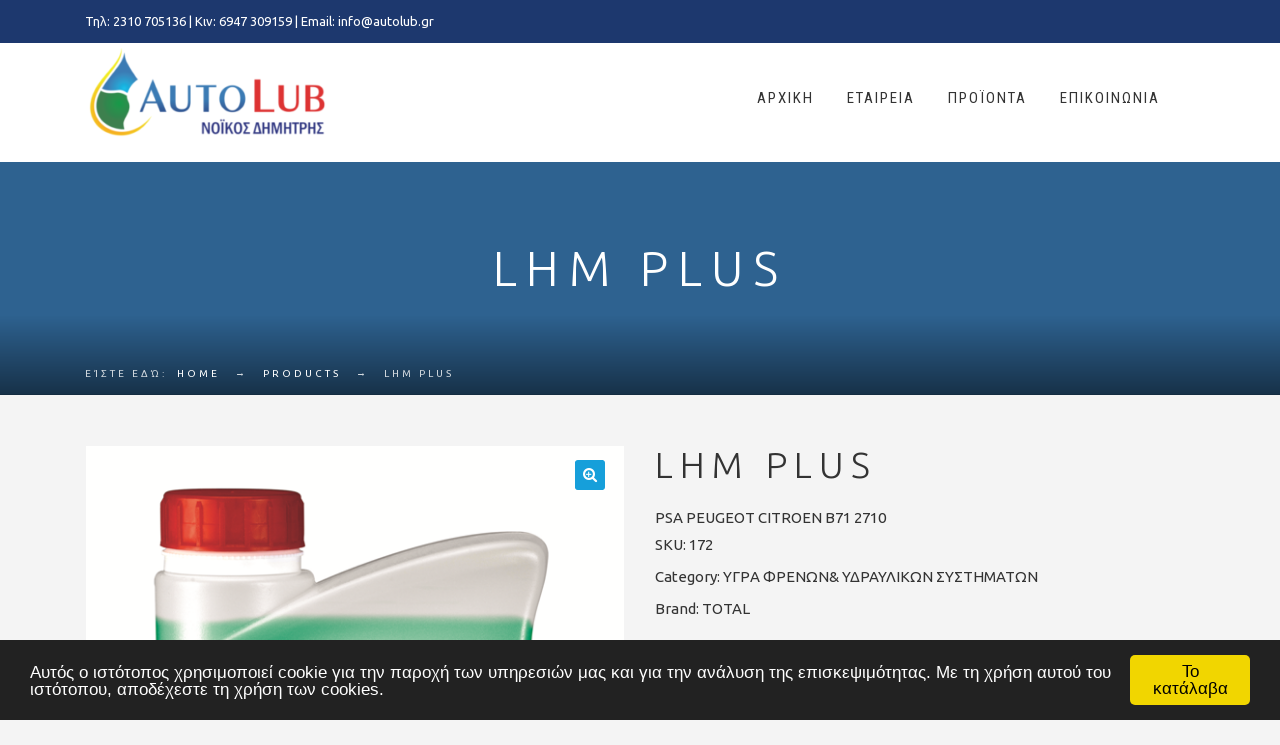

--- FILE ---
content_type: text/html; charset=UTF-8
request_url: https://autolub.gr/product/lhm-plus/
body_size: 18904
content:
<!DOCTYPE html>
<html lang="en-US" class="no-js">
	<head>
		<meta charset="UTF-8" />
		<meta content="width=device-width, initial-scale=1.0, minimum-scale=1.0, maximum-scale=1.0, user-scalable=no" name="viewport">

		
		<link rel="profile" href="https://gmpg.org/xfn/11" />
		<link rel="pingback" href="https://autolub.gr/xmlrpc.php" />

		<meta name='robots' content='index, follow, max-image-preview:large, max-snippet:-1, max-video-preview:-1' />
	<style>img:is([sizes="auto" i], [sizes^="auto," i]) { contain-intrinsic-size: 3000px 1500px }</style>
	
	<!-- This site is optimized with the Yoast SEO plugin v26.8 - https://yoast.com/product/yoast-seo-wordpress/ -->
	<title>LHM PLUS - AUTOLUB</title>
	<meta name="description" content="Αξιόπιστες Λύσεις Λίπανσης από την εταιρεία λιπαντικών αυτοκινήτων AUTOLUB στη Θεσσαλονίκη. Λιπαντικά οχημάτων, γεωργικών μηχανημάτων, ναυτιλίας" />
	<link rel="canonical" href="https://autolub.gr/product/lhm-plus/" />
	<meta property="og:locale" content="en_US" />
	<meta property="og:type" content="article" />
	<meta property="og:title" content="LHM PLUS - AUTOLUB" />
	<meta property="og:description" content="Αξιόπιστες Λύσεις Λίπανσης από την εταιρεία λιπαντικών αυτοκινήτων AUTOLUB στη Θεσσαλονίκη. Λιπαντικά οχημάτων, γεωργικών μηχανημάτων, ναυτιλίας" />
	<meta property="og:url" content="https://autolub.gr/product/lhm-plus/" />
	<meta property="og:site_name" content="AUTOLUB" />
	<meta property="article:publisher" content="https://facebook.com/thelinethemes" />
	<meta property="article:modified_time" content="2017-05-31T12:08:55+00:00" />
	<meta property="og:image" content="https://autolub.gr/wp-content/uploads/2016/11/LHM-PLUS.png" />
	<meta property="og:image:width" content="559" />
	<meta property="og:image:height" content="781" />
	<meta property="og:image:type" content="image/png" />
	<meta name="twitter:card" content="summary_large_image" />
	<script type="application/ld+json" class="yoast-schema-graph">{"@context":"https://schema.org","@graph":[{"@type":"WebPage","@id":"https://autolub.gr/product/lhm-plus/","url":"https://autolub.gr/product/lhm-plus/","name":"LHM PLUS - AUTOLUB","isPartOf":{"@id":"https://autolub.gr/#website"},"primaryImageOfPage":{"@id":"https://autolub.gr/product/lhm-plus/#primaryimage"},"image":{"@id":"https://autolub.gr/product/lhm-plus/#primaryimage"},"thumbnailUrl":"https://autolub.gr/wp-content/uploads/2016/11/LHM-PLUS.png","datePublished":"2016-11-28T12:57:54+00:00","dateModified":"2017-05-31T12:08:55+00:00","description":"Αξιόπιστες Λύσεις Λίπανσης από την εταιρεία λιπαντικών αυτοκινήτων AUTOLUB στη Θεσσαλονίκη. Λιπαντικά οχημάτων, γεωργικών μηχανημάτων, ναυτιλίας","breadcrumb":{"@id":"https://autolub.gr/product/lhm-plus/#breadcrumb"},"inLanguage":"en-US","potentialAction":[{"@type":"ReadAction","target":["https://autolub.gr/product/lhm-plus/"]}]},{"@type":"ImageObject","inLanguage":"en-US","@id":"https://autolub.gr/product/lhm-plus/#primaryimage","url":"https://autolub.gr/wp-content/uploads/2016/11/LHM-PLUS.png","contentUrl":"https://autolub.gr/wp-content/uploads/2016/11/LHM-PLUS.png","width":559,"height":781},{"@type":"BreadcrumbList","@id":"https://autolub.gr/product/lhm-plus/#breadcrumb","itemListElement":[{"@type":"ListItem","position":1,"name":"Home","item":"https://autolub.gr/"},{"@type":"ListItem","position":2,"name":"ΠΡΟΪΟΝΤΑ","item":"https://autolub.gr/shop/"},{"@type":"ListItem","position":3,"name":"LHM PLUS"}]},{"@type":"WebSite","@id":"https://autolub.gr/#website","url":"https://autolub.gr/","name":"AUTOLUB","description":"ΛΙΠΑΝΤΙΚΑ ΑΥΤΟΚΙΝΗΤΩΝ ΘΕΣΣΑΛΟΝΙΚΗ","potentialAction":[{"@type":"SearchAction","target":{"@type":"EntryPoint","urlTemplate":"https://autolub.gr/?s={search_term_string}"},"query-input":{"@type":"PropertyValueSpecification","valueRequired":true,"valueName":"search_term_string"}}],"inLanguage":"en-US"}]}</script>
	<!-- / Yoast SEO plugin. -->


<link rel='dns-prefetch' href='//fonts.googleapis.com' />
<link rel="alternate" type="application/rss+xml" title="AUTOLUB &raquo; Feed" href="https://autolub.gr/feed/" />
<link rel="alternate" type="application/rss+xml" title="AUTOLUB &raquo; Comments Feed" href="https://autolub.gr/comments/feed/" />
<script type="text/javascript">
/* <![CDATA[ */
window._wpemojiSettings = {"baseUrl":"https:\/\/s.w.org\/images\/core\/emoji\/16.0.1\/72x72\/","ext":".png","svgUrl":"https:\/\/s.w.org\/images\/core\/emoji\/16.0.1\/svg\/","svgExt":".svg","source":{"concatemoji":"https:\/\/autolub.gr\/wp-includes\/js\/wp-emoji-release.min.js?ver=6.8.2"}};
/*! This file is auto-generated */
!function(s,n){var o,i,e;function c(e){try{var t={supportTests:e,timestamp:(new Date).valueOf()};sessionStorage.setItem(o,JSON.stringify(t))}catch(e){}}function p(e,t,n){e.clearRect(0,0,e.canvas.width,e.canvas.height),e.fillText(t,0,0);var t=new Uint32Array(e.getImageData(0,0,e.canvas.width,e.canvas.height).data),a=(e.clearRect(0,0,e.canvas.width,e.canvas.height),e.fillText(n,0,0),new Uint32Array(e.getImageData(0,0,e.canvas.width,e.canvas.height).data));return t.every(function(e,t){return e===a[t]})}function u(e,t){e.clearRect(0,0,e.canvas.width,e.canvas.height),e.fillText(t,0,0);for(var n=e.getImageData(16,16,1,1),a=0;a<n.data.length;a++)if(0!==n.data[a])return!1;return!0}function f(e,t,n,a){switch(t){case"flag":return n(e,"\ud83c\udff3\ufe0f\u200d\u26a7\ufe0f","\ud83c\udff3\ufe0f\u200b\u26a7\ufe0f")?!1:!n(e,"\ud83c\udde8\ud83c\uddf6","\ud83c\udde8\u200b\ud83c\uddf6")&&!n(e,"\ud83c\udff4\udb40\udc67\udb40\udc62\udb40\udc65\udb40\udc6e\udb40\udc67\udb40\udc7f","\ud83c\udff4\u200b\udb40\udc67\u200b\udb40\udc62\u200b\udb40\udc65\u200b\udb40\udc6e\u200b\udb40\udc67\u200b\udb40\udc7f");case"emoji":return!a(e,"\ud83e\udedf")}return!1}function g(e,t,n,a){var r="undefined"!=typeof WorkerGlobalScope&&self instanceof WorkerGlobalScope?new OffscreenCanvas(300,150):s.createElement("canvas"),o=r.getContext("2d",{willReadFrequently:!0}),i=(o.textBaseline="top",o.font="600 32px Arial",{});return e.forEach(function(e){i[e]=t(o,e,n,a)}),i}function t(e){var t=s.createElement("script");t.src=e,t.defer=!0,s.head.appendChild(t)}"undefined"!=typeof Promise&&(o="wpEmojiSettingsSupports",i=["flag","emoji"],n.supports={everything:!0,everythingExceptFlag:!0},e=new Promise(function(e){s.addEventListener("DOMContentLoaded",e,{once:!0})}),new Promise(function(t){var n=function(){try{var e=JSON.parse(sessionStorage.getItem(o));if("object"==typeof e&&"number"==typeof e.timestamp&&(new Date).valueOf()<e.timestamp+604800&&"object"==typeof e.supportTests)return e.supportTests}catch(e){}return null}();if(!n){if("undefined"!=typeof Worker&&"undefined"!=typeof OffscreenCanvas&&"undefined"!=typeof URL&&URL.createObjectURL&&"undefined"!=typeof Blob)try{var e="postMessage("+g.toString()+"("+[JSON.stringify(i),f.toString(),p.toString(),u.toString()].join(",")+"));",a=new Blob([e],{type:"text/javascript"}),r=new Worker(URL.createObjectURL(a),{name:"wpTestEmojiSupports"});return void(r.onmessage=function(e){c(n=e.data),r.terminate(),t(n)})}catch(e){}c(n=g(i,f,p,u))}t(n)}).then(function(e){for(var t in e)n.supports[t]=e[t],n.supports.everything=n.supports.everything&&n.supports[t],"flag"!==t&&(n.supports.everythingExceptFlag=n.supports.everythingExceptFlag&&n.supports[t]);n.supports.everythingExceptFlag=n.supports.everythingExceptFlag&&!n.supports.flag,n.DOMReady=!1,n.readyCallback=function(){n.DOMReady=!0}}).then(function(){return e}).then(function(){var e;n.supports.everything||(n.readyCallback(),(e=n.source||{}).concatemoji?t(e.concatemoji):e.wpemoji&&e.twemoji&&(t(e.twemoji),t(e.wpemoji)))}))}((window,document),window._wpemojiSettings);
/* ]]> */
</script>
<link rel='stylesheet' id='mgwb-style-frontend-css' href='https://autolub.gr/wp-content/plugins/ultimate-woocommerce-brands/css/mgwoocommercebrands.css?ver=6.8.2' type='text/css' media='all' />
<style id='wp-emoji-styles-inline-css' type='text/css'>

	img.wp-smiley, img.emoji {
		display: inline !important;
		border: none !important;
		box-shadow: none !important;
		height: 1em !important;
		width: 1em !important;
		margin: 0 0.07em !important;
		vertical-align: -0.1em !important;
		background: none !important;
		padding: 0 !important;
	}
</style>
<link rel='stylesheet' id='wp-block-library-css' href='https://autolub.gr/wp-includes/css/dist/block-library/style.min.css?ver=6.8.2' type='text/css' media='all' />
<style id='classic-theme-styles-inline-css' type='text/css'>
/*! This file is auto-generated */
.wp-block-button__link{color:#fff;background-color:#32373c;border-radius:9999px;box-shadow:none;text-decoration:none;padding:calc(.667em + 2px) calc(1.333em + 2px);font-size:1.125em}.wp-block-file__button{background:#32373c;color:#fff;text-decoration:none}
</style>
<link rel='stylesheet' id='fca-ept4-column-css-css' href='https://autolub.gr/wp-content/plugins/easy-pricing-tables/includes/v4/blocks/column/column.min.css?ver=4.1.1' type='text/css' media='all' />
<link rel='stylesheet' id='fca-ept-editor-style-css' href='https://autolub.gr/wp-content/plugins/easy-pricing-tables/assets/blocks/editor/fca-ept-editor.min.css?ver=4.1.1' type='text/css' media='all' />
<link rel='stylesheet' id='fca-ept-layout1-style-css' href='https://autolub.gr/wp-content/plugins/easy-pricing-tables/assets/blocks/layout1/fca-ept-layout1.min.css?ver=4.1.1' type='text/css' media='all' />
<link rel='stylesheet' id='fca-ept-layout2-style-css' href='https://autolub.gr/wp-content/plugins/easy-pricing-tables/assets/blocks/layout2/fca-ept-layout2.min.css?ver=4.1.1' type='text/css' media='all' />
<link rel='stylesheet' id='dh-ptp-design1-css' href='https://autolub.gr/wp-content/plugins/easy-pricing-tables/assets/pricing-tables/design1/pricingtable.min.css?ver=4.1.1' type='text/css' media='all' />
<link rel='stylesheet' id='dh-ptp-block-css-css' href='https://autolub.gr/wp-content/plugins/easy-pricing-tables/assets/blocks/legacy/block.css?ver=4.1.1' type='text/css' media='all' />
<style id='global-styles-inline-css' type='text/css'>
:root{--wp--preset--aspect-ratio--square: 1;--wp--preset--aspect-ratio--4-3: 4/3;--wp--preset--aspect-ratio--3-4: 3/4;--wp--preset--aspect-ratio--3-2: 3/2;--wp--preset--aspect-ratio--2-3: 2/3;--wp--preset--aspect-ratio--16-9: 16/9;--wp--preset--aspect-ratio--9-16: 9/16;--wp--preset--color--black: #000000;--wp--preset--color--cyan-bluish-gray: #abb8c3;--wp--preset--color--white: #ffffff;--wp--preset--color--pale-pink: #f78da7;--wp--preset--color--vivid-red: #cf2e2e;--wp--preset--color--luminous-vivid-orange: #ff6900;--wp--preset--color--luminous-vivid-amber: #fcb900;--wp--preset--color--light-green-cyan: #7bdcb5;--wp--preset--color--vivid-green-cyan: #00d084;--wp--preset--color--pale-cyan-blue: #8ed1fc;--wp--preset--color--vivid-cyan-blue: #0693e3;--wp--preset--color--vivid-purple: #9b51e0;--wp--preset--gradient--vivid-cyan-blue-to-vivid-purple: linear-gradient(135deg,rgba(6,147,227,1) 0%,rgb(155,81,224) 100%);--wp--preset--gradient--light-green-cyan-to-vivid-green-cyan: linear-gradient(135deg,rgb(122,220,180) 0%,rgb(0,208,130) 100%);--wp--preset--gradient--luminous-vivid-amber-to-luminous-vivid-orange: linear-gradient(135deg,rgba(252,185,0,1) 0%,rgba(255,105,0,1) 100%);--wp--preset--gradient--luminous-vivid-orange-to-vivid-red: linear-gradient(135deg,rgba(255,105,0,1) 0%,rgb(207,46,46) 100%);--wp--preset--gradient--very-light-gray-to-cyan-bluish-gray: linear-gradient(135deg,rgb(238,238,238) 0%,rgb(169,184,195) 100%);--wp--preset--gradient--cool-to-warm-spectrum: linear-gradient(135deg,rgb(74,234,220) 0%,rgb(151,120,209) 20%,rgb(207,42,186) 40%,rgb(238,44,130) 60%,rgb(251,105,98) 80%,rgb(254,248,76) 100%);--wp--preset--gradient--blush-light-purple: linear-gradient(135deg,rgb(255,206,236) 0%,rgb(152,150,240) 100%);--wp--preset--gradient--blush-bordeaux: linear-gradient(135deg,rgb(254,205,165) 0%,rgb(254,45,45) 50%,rgb(107,0,62) 100%);--wp--preset--gradient--luminous-dusk: linear-gradient(135deg,rgb(255,203,112) 0%,rgb(199,81,192) 50%,rgb(65,88,208) 100%);--wp--preset--gradient--pale-ocean: linear-gradient(135deg,rgb(255,245,203) 0%,rgb(182,227,212) 50%,rgb(51,167,181) 100%);--wp--preset--gradient--electric-grass: linear-gradient(135deg,rgb(202,248,128) 0%,rgb(113,206,126) 100%);--wp--preset--gradient--midnight: linear-gradient(135deg,rgb(2,3,129) 0%,rgb(40,116,252) 100%);--wp--preset--font-size--small: 13px;--wp--preset--font-size--medium: 20px;--wp--preset--font-size--large: 36px;--wp--preset--font-size--x-large: 42px;--wp--preset--spacing--20: 0.44rem;--wp--preset--spacing--30: 0.67rem;--wp--preset--spacing--40: 1rem;--wp--preset--spacing--50: 1.5rem;--wp--preset--spacing--60: 2.25rem;--wp--preset--spacing--70: 3.38rem;--wp--preset--spacing--80: 5.06rem;--wp--preset--shadow--natural: 6px 6px 9px rgba(0, 0, 0, 0.2);--wp--preset--shadow--deep: 12px 12px 50px rgba(0, 0, 0, 0.4);--wp--preset--shadow--sharp: 6px 6px 0px rgba(0, 0, 0, 0.2);--wp--preset--shadow--outlined: 6px 6px 0px -3px rgba(255, 255, 255, 1), 6px 6px rgba(0, 0, 0, 1);--wp--preset--shadow--crisp: 6px 6px 0px rgba(0, 0, 0, 1);}:where(.is-layout-flex){gap: 0.5em;}:where(.is-layout-grid){gap: 0.5em;}body .is-layout-flex{display: flex;}.is-layout-flex{flex-wrap: wrap;align-items: center;}.is-layout-flex > :is(*, div){margin: 0;}body .is-layout-grid{display: grid;}.is-layout-grid > :is(*, div){margin: 0;}:where(.wp-block-columns.is-layout-flex){gap: 2em;}:where(.wp-block-columns.is-layout-grid){gap: 2em;}:where(.wp-block-post-template.is-layout-flex){gap: 1.25em;}:where(.wp-block-post-template.is-layout-grid){gap: 1.25em;}.has-black-color{color: var(--wp--preset--color--black) !important;}.has-cyan-bluish-gray-color{color: var(--wp--preset--color--cyan-bluish-gray) !important;}.has-white-color{color: var(--wp--preset--color--white) !important;}.has-pale-pink-color{color: var(--wp--preset--color--pale-pink) !important;}.has-vivid-red-color{color: var(--wp--preset--color--vivid-red) !important;}.has-luminous-vivid-orange-color{color: var(--wp--preset--color--luminous-vivid-orange) !important;}.has-luminous-vivid-amber-color{color: var(--wp--preset--color--luminous-vivid-amber) !important;}.has-light-green-cyan-color{color: var(--wp--preset--color--light-green-cyan) !important;}.has-vivid-green-cyan-color{color: var(--wp--preset--color--vivid-green-cyan) !important;}.has-pale-cyan-blue-color{color: var(--wp--preset--color--pale-cyan-blue) !important;}.has-vivid-cyan-blue-color{color: var(--wp--preset--color--vivid-cyan-blue) !important;}.has-vivid-purple-color{color: var(--wp--preset--color--vivid-purple) !important;}.has-black-background-color{background-color: var(--wp--preset--color--black) !important;}.has-cyan-bluish-gray-background-color{background-color: var(--wp--preset--color--cyan-bluish-gray) !important;}.has-white-background-color{background-color: var(--wp--preset--color--white) !important;}.has-pale-pink-background-color{background-color: var(--wp--preset--color--pale-pink) !important;}.has-vivid-red-background-color{background-color: var(--wp--preset--color--vivid-red) !important;}.has-luminous-vivid-orange-background-color{background-color: var(--wp--preset--color--luminous-vivid-orange) !important;}.has-luminous-vivid-amber-background-color{background-color: var(--wp--preset--color--luminous-vivid-amber) !important;}.has-light-green-cyan-background-color{background-color: var(--wp--preset--color--light-green-cyan) !important;}.has-vivid-green-cyan-background-color{background-color: var(--wp--preset--color--vivid-green-cyan) !important;}.has-pale-cyan-blue-background-color{background-color: var(--wp--preset--color--pale-cyan-blue) !important;}.has-vivid-cyan-blue-background-color{background-color: var(--wp--preset--color--vivid-cyan-blue) !important;}.has-vivid-purple-background-color{background-color: var(--wp--preset--color--vivid-purple) !important;}.has-black-border-color{border-color: var(--wp--preset--color--black) !important;}.has-cyan-bluish-gray-border-color{border-color: var(--wp--preset--color--cyan-bluish-gray) !important;}.has-white-border-color{border-color: var(--wp--preset--color--white) !important;}.has-pale-pink-border-color{border-color: var(--wp--preset--color--pale-pink) !important;}.has-vivid-red-border-color{border-color: var(--wp--preset--color--vivid-red) !important;}.has-luminous-vivid-orange-border-color{border-color: var(--wp--preset--color--luminous-vivid-orange) !important;}.has-luminous-vivid-amber-border-color{border-color: var(--wp--preset--color--luminous-vivid-amber) !important;}.has-light-green-cyan-border-color{border-color: var(--wp--preset--color--light-green-cyan) !important;}.has-vivid-green-cyan-border-color{border-color: var(--wp--preset--color--vivid-green-cyan) !important;}.has-pale-cyan-blue-border-color{border-color: var(--wp--preset--color--pale-cyan-blue) !important;}.has-vivid-cyan-blue-border-color{border-color: var(--wp--preset--color--vivid-cyan-blue) !important;}.has-vivid-purple-border-color{border-color: var(--wp--preset--color--vivid-purple) !important;}.has-vivid-cyan-blue-to-vivid-purple-gradient-background{background: var(--wp--preset--gradient--vivid-cyan-blue-to-vivid-purple) !important;}.has-light-green-cyan-to-vivid-green-cyan-gradient-background{background: var(--wp--preset--gradient--light-green-cyan-to-vivid-green-cyan) !important;}.has-luminous-vivid-amber-to-luminous-vivid-orange-gradient-background{background: var(--wp--preset--gradient--luminous-vivid-amber-to-luminous-vivid-orange) !important;}.has-luminous-vivid-orange-to-vivid-red-gradient-background{background: var(--wp--preset--gradient--luminous-vivid-orange-to-vivid-red) !important;}.has-very-light-gray-to-cyan-bluish-gray-gradient-background{background: var(--wp--preset--gradient--very-light-gray-to-cyan-bluish-gray) !important;}.has-cool-to-warm-spectrum-gradient-background{background: var(--wp--preset--gradient--cool-to-warm-spectrum) !important;}.has-blush-light-purple-gradient-background{background: var(--wp--preset--gradient--blush-light-purple) !important;}.has-blush-bordeaux-gradient-background{background: var(--wp--preset--gradient--blush-bordeaux) !important;}.has-luminous-dusk-gradient-background{background: var(--wp--preset--gradient--luminous-dusk) !important;}.has-pale-ocean-gradient-background{background: var(--wp--preset--gradient--pale-ocean) !important;}.has-electric-grass-gradient-background{background: var(--wp--preset--gradient--electric-grass) !important;}.has-midnight-gradient-background{background: var(--wp--preset--gradient--midnight) !important;}.has-small-font-size{font-size: var(--wp--preset--font-size--small) !important;}.has-medium-font-size{font-size: var(--wp--preset--font-size--medium) !important;}.has-large-font-size{font-size: var(--wp--preset--font-size--large) !important;}.has-x-large-font-size{font-size: var(--wp--preset--font-size--x-large) !important;}
:where(.wp-block-post-template.is-layout-flex){gap: 1.25em;}:where(.wp-block-post-template.is-layout-grid){gap: 1.25em;}
:where(.wp-block-columns.is-layout-flex){gap: 2em;}:where(.wp-block-columns.is-layout-grid){gap: 2em;}
:root :where(.wp-block-pullquote){font-size: 1.5em;line-height: 1.6;}
</style>
<link rel='stylesheet' id='contact-form-7-css' href='https://autolub.gr/wp-content/plugins/contact-form-7/includes/css/styles.css?ver=6.1.4' type='text/css' media='all' />
<link rel='stylesheet' id='photoswipe-css' href='https://autolub.gr/wp-content/plugins/woocommerce/assets/css/photoswipe/photoswipe.min.css?ver=10.4.3' type='text/css' media='all' />
<link rel='stylesheet' id='photoswipe-default-skin-css' href='https://autolub.gr/wp-content/plugins/woocommerce/assets/css/photoswipe/default-skin/default-skin.min.css?ver=10.4.3' type='text/css' media='all' />
<style id='woocommerce-inline-inline-css' type='text/css'>
.woocommerce form .form-row .required { visibility: visible; }
</style>
<link rel='stylesheet' id='ui-font-css' href='https://autolub.gr/wp-content/plugins/wp-accessibility/toolbar/fonts/css/a11y-toolbar.css?ver=2.3.1' type='text/css' media='all' />
<link rel='stylesheet' id='wpa-toolbar-css' href='https://autolub.gr/wp-content/plugins/wp-accessibility/toolbar/css/a11y.css?ver=2.3.1' type='text/css' media='all' />
<link rel='stylesheet' id='ui-fontsize.css-css' href='https://autolub.gr/wp-content/plugins/wp-accessibility/toolbar/css/a11y-fontsize.css?ver=2.3.1' type='text/css' media='all' />
<style id='ui-fontsize.css-inline-css' type='text/css'>
html { --wpa-font-size: clamp( 24px, 1.5rem, 36px ); --wpa-h1-size : clamp( 48px, 3rem, 72px ); --wpa-h2-size : clamp( 40px, 2.5rem, 60px ); --wpa-h3-size : clamp( 32px, 2rem, 48px ); --wpa-h4-size : clamp( 28px, 1.75rem, 42px ); --wpa-sub-list-size: 1.1em; --wpa-sub-sub-list-size: 1em; } 
</style>
<link rel='stylesheet' id='wpa-style-css' href='https://autolub.gr/wp-content/plugins/wp-accessibility/css/wpa-style.css?ver=2.3.1' type='text/css' media='all' />
<style id='wpa-style-inline-css' type='text/css'>

.wpa-visible-ltr#skiplinks a,  .wpa-visible-ltr#skiplinks a:visited {
	
}
.wpa-visible-ltr#skiplinks a:active, .wpa-visible-ltr#skiplinks a:hover, .wpa-visible-ltr#skiplinks a:focus {
	
}
	:root { --admin-bar-top : 7px; }
</style>
<link rel='stylesheet' id='brands-styles-css' href='https://autolub.gr/wp-content/plugins/woocommerce/assets/css/brands.css?ver=10.4.3' type='text/css' media='all' />
<link rel='stylesheet' id='anycar-3rd-css' href='https://autolub.gr/wp-content/themes/anycar/assets/css/third-party.css?ver=1.0.0' type='text/css' media='all' />
<link rel='stylesheet' id='anycar-fontawesome-css' href='https://autolub.gr/wp-content/themes/anycar/assets/3rd/font-awesome/css/font-awesome.min.css?ver=1.0.0' type='text/css' media='all' />
<link rel='stylesheet' id='anycar-css' href='https://autolub.gr/wp-content/themes/anycar/assets/css/style.css?ver=1.0.0' type='text/css' media='all' />
<style id='anycar-inline-css' type='text/css'>
body {  color: #333;  font-size: 15px;  font-family: Ubuntu;  font-weight: 400;  font-style: normal; } h1, h2, h3, h4, h5, h6 {  font-family: Ubuntu;  font-weight: 300;  font-style: normal; } h1 {  font-size: 48px; } h2 {  font-size: 36px; } h3 {  font-size: 30px; } h4 {  font-size: 24px; } h5 {  font-size: 18px; } h6 {  font-size: 14px; } #site-header #site-navigator .menu > li a {  color: #333333;  font-size: 15px;  font-family: Roboto Condensed;  font-weight: 400;  font-style: normal; } #masthead .brand {  margin-top: 5px;  margin-bottom: 5px; } #headerbar {    } body.layout-boxed {  background-color: #fff; } #site-content #page-header {  background-color: #2e6290;  background-image: url(https://www.autolub.gr/wp-content/uploads/2015/04/bg-row2.jpg);  background-position: center center;  background-repeat: no-repeat;  background-size: cover; } #site-content #page-header .title,      #site-content #page-header .subtitle {  color: #fff; } #site-content #page-callout {   } #site-content #page-callout .callout-content {  } #site-footer {  background-color: #191e28;  background-image: url(https://www.autolub.gr/wp-content/uploads/2015/05/bg-ft.png);  background-position: center center;  background-repeat: repeat-x;  background-attachment: scroll;  color: #ccc; } .wrapper,.page-fullwidth #page-body .wrapper .content-wrap .content .vc_row_wrap,.page-fullwidth #page-body #respond,.page-fullwidth #page-body .nocomments {  width: 1110px; } body.layout-boxed #site-wrapper,body.layout-boxed #site-wrapper #masthead-sticky,body.layout-boxed #site-wrapper #masthead.header-v7 {  width: 1210px; } .side-menu.layout-boxed #site-wrapper {  width: 1360px; }a,#site-header #headerbar i,#site-header #masthead #site-brand .header-widgets .widget.widget_text span.number,.widget.widget_archive ul li a:hover,.widget.widget_categories ul li a:hover,.widget.widget_pages ul li a:hover,.widget.widget_meta ul li a:hover,.widget.widget_recent_comments ul li a:hover,.widget.widget_recent_entries ul li a:hover,.widget.widget_rss ul li a:hover,#site-header #masthead #site-navigator .menu li.current-menu-item a,#site-header #masthead #site-navigator .menu li.current_page_item a,#site-header #masthead #site-navigator .menu li.current-page-ancestor a,#site-header #masthead #site-navigator .menu li.current-menu-ancestor a,#site-header #masthead #site-navigator .menu li.current_page_ancestor a,#site-header #masthead #site-navigator .menu li:hover a,#site-wrapper .counter .counter-content .counter-value,.blog-shortcode.blog-list .hentry .entry-header .entry-title a:hover,.blog-shortcode.blog-grid .hentry .entry-header .entry-title a:hover,.blog .hentry .entry-header .entry-title a:hover,.search #main-content .content-inner .search-results article .entry-title a:hover,#site-footer .social-links a:hover,#site-header #masthead #site-brand .header-widgets .widget .info-icon i,#site-wrapper .wpb_tabs .wpb_tabs_nav .ui-state-default.ui-tabs-active a,#site-wrapper .wpb_tour .wpb_tabs_nav .ui-state-default.ui-tabs-active a,#site-wrapper .posts-carousel .hentry .entry-header .entry-title a:hover,.woocommerce .product .woocommerce-tabs .tabs li.active a,.woocommerce-page .product .woocommerce-tabs .tabs li.active a{color:#25498e;}textarea:focus,input[type="text"]:focus,input[type="password"]:focus,input[type="datetime"]:focus,input[type="datetime-local"]:focus,input[type="date"]:focus,input[type="month"]:focus,input[type="time"]:focus,input[type="week"]:focus,input[type="number"]:focus,input[type="email"]:focus,input[type="url"]:focus,input[type="search"]:focus,input[type="tel"]:focus,input[type="color"]:focus,input.input-text:focus,select:focus{border-color:#25498e;}input[type="submit"],button[type="submit"],.button,td#today,a.download:hover,.goto-top a,#masthead,#site-header #headerbar .top-navigator .menu li .sub-menu,#site-header #masthead #site-navigator .menu li .sub-menu,#site-header #masthead #site-navigator .menu li.current-menu-item a::after,#site-header #masthead #site-navigator .menu li.current_page_item a::after,#site-header #masthead #site-navigator .menu li.current-page-ancestor a::after,#site-header #masthead #site-navigator .menu li.current-menu-ancestor a::after,#site-header #masthead #site-navigator .menu li.current_page_ancestor a::after,#site-header #masthead #site-navigator .menu > li > a::after,.sidebars .widget.widget_nav_menu,#site-wrapper .iconbox.circle .box-header .box-icon i,#site-wrapper .iconbox.rounded .box-header .box-icon i,#site-wrapper .iconbox.square .box-header .box-icon i,#site-wrapper .iconlist li.circle:hover i,#site-wrapper .counter .counter-content .counter-value::after,#site-wrapper .wpb_tabs .wpb_tabs_nav .ui-state-default.ui-tabs-active a::after,.case-evaluation .row input[type="submit"],.blog-shortcode.blog-list.post-date-cover .entry-cover,.blog-shortcode.blog-list.post-format-cover .hentry .entry-cover span,.search #main-content .content-inner .search-results article:hover .counter,.navigation .page-numbers.current,.navigation .page-numbers:hover,.navigation.loadmore a:hover,#site-wrapper .flexslider .flex-direction-nav li a:hover,#site-wrapper .owl-controls .owl-pagination .owl-page.active span,.imagebox .box-header,#site-wrapper .imagebox .box-content .box-desc .box-button a,#site-wrapper .countdown > span > .number,#site-wrapper .vc_toggle .vc_toggle_title,#site-wrapper .owl-controls .owl-buttons > div:hover,#site-wrapper .dropcap,.member .more-link a,#site-wrapper .iconbox .box-readmore a:hover,.blog .hentry .readmore a:hover,.single .hentry .readmore a:hover,#site-wrapper .blog-shortcode.blog-grid .hentry .entry-content .read-more a:hover,#site-wrapper .posts-carousel .hentry .entry-content .read-more a:hover,#site-wrapper .pricing-table .price-column.highlight .price,#site-wrapper .pricing-table .price-column.highlight .column-container .cta .button,#site-wrapper .pricing-table .price-column .column-container .cta .button:hover,#site-wrapper .vc_btn3:hover,.woocommerce .woocommerce-pagination .page-numbers li .page-numbers.current,.woocommerce-page .woocommerce-pagination .page-numbers li .page-numbers.current,.woocommerce .woocommerce-pagination .page-numbers li .page-numbers:hover,.woocommerce-page .woocommerce-pagination .page-numbers li .page-numbers:hover,.woocommerce .product .woocommerce-tabs .tabs li.active a::before,.woocommerce-page .product .woocommerce-tabs .tabs li.active a::before,.woocommerce .products li .add_to_cart_button:hover,.woocommerce-page .products li .add_to_cart_button:hover,.projects .projects-items .hentry .project-wrap .project-thumbnail figcaption .project-buttons a:hover,.projects .projects-filter ul li.active a,.navigation.post-navigation .nav-links li a:hover,.header-v3 #site-header #masthead #site-navigator #menu-main-menu > li.current-menu-item > a,.header-v3 #site-header #masthead #site-navigator #menu-main-menu > li.current_page_item > a,.header-v3 #site-header #masthead #site-navigator #menu-main-menu > li.current-page-ancestor > a,.header-v3 #site-header #masthead #site-navigator #menu-main-menu > li.current-menu-ancestor > a,.header-v3 #site-header #masthead #site-navigator #menu-main-menu > li.current_page_ancestor > a,.header-v3 #site-header #masthead #site-navigator #menu-main-menu > li:hover > a,.header-v3 #site-header #masthead #site-navigator .menu.menu-extra .shopping-cart > a .shopping-cart-items-count{background-color:#25498e;}#site-brand,.sidebars .widget.widget_nav_menu .menu li a{color:#9ab4e5;}#headerbar,.sidebars .widget.widget_nav_menu .menu li.current_page_item a,.sidebars .widget.widget_nav_menu .menu li.current-menu-item a{background:#1d386e;}#site-wrapper .vc_btn3.vc_btn3-style-outline:hover{border-color:#25498e;}#site-wrapper .vc_btn3.vc_btn3-style-custom:hover{background-color:#25498e !important;}.woocommerce .products li a h3, .woocommerce-page .products li a h3 {
    font-size: 14px !important;height: 38px;
}
#site-header #masthead #site-navigator-mobile.navigator-mobile.active .menu {
    z-index: 999;
}
.header-v1 #site-header #masthead.stick #site-brand .brand {
    margin-top: 5px;
    margin-bottom: 0;
}

.search #main-content .content-inner .search-results article .entry-date{display:none !important;}
</style>
<link rel='stylesheet' id='theme-fonts-css' href='https://fonts.googleapis.com/css?family=Ubuntu%3A300%2C300italic%2C400%2C400italic%2C500%2C500italic%2C700%2C700italic%7CUbuntu%3A300%2C300italic%2C400%2C400italic%2C500%2C500italic%2C700%2C700italic%7CRoboto+Condensed%3A300%2C300italic%2C400%2C400italic%2C700%2C700italic&#038;subset=latin%2Cgreek%2Cgreek-ext&#038;ver=6.8.2' type='text/css' media='all' />
<script type="text/javascript" src="https://autolub.gr/wp-includes/js/jquery/jquery.min.js?ver=3.7.1" id="jquery-core-js"></script>
<script type="text/javascript" src="https://autolub.gr/wp-includes/js/jquery/jquery-migrate.min.js?ver=3.4.1" id="jquery-migrate-js"></script>
<script type="text/javascript" src="//autolub.gr/wp-content/plugins/revslider/sr6/assets/js/rbtools.min.js?ver=6.7.37" async id="tp-tools-js"></script>
<script type="text/javascript" src="//autolub.gr/wp-content/plugins/revslider/sr6/assets/js/rs6.min.js?ver=6.7.37" async id="revmin-js"></script>
<script type="text/javascript" src="https://autolub.gr/wp-content/plugins/woocommerce/assets/js/jquery-blockui/jquery.blockUI.min.js?ver=2.7.0-wc.10.4.3" id="wc-jquery-blockui-js" data-wp-strategy="defer"></script>
<script type="text/javascript" id="wc-add-to-cart-js-extra">
/* <![CDATA[ */
var wc_add_to_cart_params = {"ajax_url":"\/wp-admin\/admin-ajax.php","wc_ajax_url":"\/?wc-ajax=%%endpoint%%","i18n_view_cart":"View cart","cart_url":"https:\/\/autolub.gr\/cart\/","is_cart":"","cart_redirect_after_add":"no"};
/* ]]> */
</script>
<script type="text/javascript" src="https://autolub.gr/wp-content/plugins/woocommerce/assets/js/frontend/add-to-cart.min.js?ver=10.4.3" id="wc-add-to-cart-js" data-wp-strategy="defer"></script>
<script type="text/javascript" src="https://autolub.gr/wp-content/plugins/woocommerce/assets/js/zoom/jquery.zoom.min.js?ver=1.7.21-wc.10.4.3" id="wc-zoom-js" defer="defer" data-wp-strategy="defer"></script>
<script type="text/javascript" src="https://autolub.gr/wp-content/plugins/woocommerce/assets/js/flexslider/jquery.flexslider.min.js?ver=2.7.2-wc.10.4.3" id="wc-flexslider-js" defer="defer" data-wp-strategy="defer"></script>
<script type="text/javascript" src="https://autolub.gr/wp-content/plugins/woocommerce/assets/js/photoswipe/photoswipe.min.js?ver=4.1.1-wc.10.4.3" id="wc-photoswipe-js" defer="defer" data-wp-strategy="defer"></script>
<script type="text/javascript" src="https://autolub.gr/wp-content/plugins/woocommerce/assets/js/photoswipe/photoswipe-ui-default.min.js?ver=4.1.1-wc.10.4.3" id="wc-photoswipe-ui-default-js" defer="defer" data-wp-strategy="defer"></script>
<script type="text/javascript" id="wc-single-product-js-extra">
/* <![CDATA[ */
var wc_single_product_params = {"i18n_required_rating_text":"Please select a rating","i18n_rating_options":["1 of 5 stars","2 of 5 stars","3 of 5 stars","4 of 5 stars","5 of 5 stars"],"i18n_product_gallery_trigger_text":"View full-screen image gallery","review_rating_required":"yes","flexslider":{"rtl":false,"animation":"slide","smoothHeight":true,"directionNav":false,"controlNav":"thumbnails","slideshow":false,"animationSpeed":500,"animationLoop":false,"allowOneSlide":false},"zoom_enabled":"1","zoom_options":[],"photoswipe_enabled":"1","photoswipe_options":{"shareEl":false,"closeOnScroll":false,"history":false,"hideAnimationDuration":0,"showAnimationDuration":0},"flexslider_enabled":"1"};
/* ]]> */
</script>
<script type="text/javascript" src="https://autolub.gr/wp-content/plugins/woocommerce/assets/js/frontend/single-product.min.js?ver=10.4.3" id="wc-single-product-js" defer="defer" data-wp-strategy="defer"></script>
<script type="text/javascript" src="https://autolub.gr/wp-content/plugins/woocommerce/assets/js/js-cookie/js.cookie.min.js?ver=2.1.4-wc.10.4.3" id="wc-js-cookie-js" defer="defer" data-wp-strategy="defer"></script>
<script type="text/javascript" id="woocommerce-js-extra">
/* <![CDATA[ */
var woocommerce_params = {"ajax_url":"\/wp-admin\/admin-ajax.php","wc_ajax_url":"\/?wc-ajax=%%endpoint%%","i18n_password_show":"Show password","i18n_password_hide":"Hide password"};
/* ]]> */
</script>
<script type="text/javascript" src="https://autolub.gr/wp-content/plugins/woocommerce/assets/js/frontend/woocommerce.min.js?ver=10.4.3" id="woocommerce-js" defer="defer" data-wp-strategy="defer"></script>
<script type="text/javascript" src="https://autolub.gr/wp-content/plugins/js_composer/assets/js/vendors/woocommerce-add-to-cart.js?ver=8.6.1" id="vc_woocommerce-add-to-cart-js-js"></script>
<script></script><link rel="https://api.w.org/" href="https://autolub.gr/wp-json/" /><link rel="alternate" title="JSON" type="application/json" href="https://autolub.gr/wp-json/wp/v2/product/813" /><link rel="EditURI" type="application/rsd+xml" title="RSD" href="https://autolub.gr/xmlrpc.php?rsd" />
<meta name="generator" content="WordPress 6.8.2" />
<meta name="generator" content="WooCommerce 10.4.3" />
<link rel='shortlink' href='https://autolub.gr/?p=813' />
<link rel="alternate" title="oEmbed (JSON)" type="application/json+oembed" href="https://autolub.gr/wp-json/oembed/1.0/embed?url=https%3A%2F%2Fautolub.gr%2Fproduct%2Flhm-plus%2F" />
<link rel="alternate" title="oEmbed (XML)" type="text/xml+oembed" href="https://autolub.gr/wp-json/oembed/1.0/embed?url=https%3A%2F%2Fautolub.gr%2Fproduct%2Flhm-plus%2F&#038;format=xml" />
			<style type="text/css" media="screen">
				/**
				 * Plugin Name: Subtitles
				 * Plugin URI: http://wordpress.org/plugins/subtitles/
				 * Description: Easily add subtitles into your WordPress posts, pages, custom post types, and themes.
				 * Author: We Cobble
				 * Author URI: https://wecobble.com/
				 * Version: 2.2.0
				 * License: GNU General Public License v2 or later
				 * License URI: http://www.gnu.org/licenses/gpl-2.0.html
				 */

				/**
				 * Be explicit about this styling only applying to spans,
				 * since that's the default markup that's returned by
				 * Subtitles. If a developer overrides the default subtitles
				 * markup with another element or class, we don't want to stomp
				 * on that.
				 *
				 * @since 1.0.0
				 */
				span.entry-subtitle {
					display: block; /* Put subtitles on their own line by default. */
					font-size: 0.53333333333333em; /* Sensible scaling. It's assumed that post titles will be wrapped in heading tags. */
				}
				/**
				 * If subtitles are shown in comment areas, we'll hide them by default.
				 *
				 * @since 1.0.5
				 */
				#comments .comments-title span.entry-subtitle {
					display: none;
				}
			</style><link rel="shortcut icon" href="https://www.autolub.gr/wp-content/uploads/2016/11/favicon.jpg" />	<noscript><style>.woocommerce-product-gallery{ opacity: 1 !important; }</style></noscript>
	<meta name="generator" content="Powered by WPBakery Page Builder - drag and drop page builder for WordPress."/>
<meta name="generator" content="Powered by Slider Revolution 6.7.37 - responsive, Mobile-Friendly Slider Plugin for WordPress with comfortable drag and drop interface." />
<script>function setREVStartSize(e){
			//window.requestAnimationFrame(function() {
				window.RSIW = window.RSIW===undefined ? window.innerWidth : window.RSIW;
				window.RSIH = window.RSIH===undefined ? window.innerHeight : window.RSIH;
				try {
					var pw = document.getElementById(e.c).parentNode.offsetWidth,
						newh;
					pw = pw===0 || isNaN(pw) || (e.l=="fullwidth" || e.layout=="fullwidth") ? window.RSIW : pw;
					e.tabw = e.tabw===undefined ? 0 : parseInt(e.tabw);
					e.thumbw = e.thumbw===undefined ? 0 : parseInt(e.thumbw);
					e.tabh = e.tabh===undefined ? 0 : parseInt(e.tabh);
					e.thumbh = e.thumbh===undefined ? 0 : parseInt(e.thumbh);
					e.tabhide = e.tabhide===undefined ? 0 : parseInt(e.tabhide);
					e.thumbhide = e.thumbhide===undefined ? 0 : parseInt(e.thumbhide);
					e.mh = e.mh===undefined || e.mh=="" || e.mh==="auto" ? 0 : parseInt(e.mh,0);
					if(e.layout==="fullscreen" || e.l==="fullscreen")
						newh = Math.max(e.mh,window.RSIH);
					else{
						e.gw = Array.isArray(e.gw) ? e.gw : [e.gw];
						for (var i in e.rl) if (e.gw[i]===undefined || e.gw[i]===0) e.gw[i] = e.gw[i-1];
						e.gh = e.el===undefined || e.el==="" || (Array.isArray(e.el) && e.el.length==0)? e.gh : e.el;
						e.gh = Array.isArray(e.gh) ? e.gh : [e.gh];
						for (var i in e.rl) if (e.gh[i]===undefined || e.gh[i]===0) e.gh[i] = e.gh[i-1];
											
						var nl = new Array(e.rl.length),
							ix = 0,
							sl;
						e.tabw = e.tabhide>=pw ? 0 : e.tabw;
						e.thumbw = e.thumbhide>=pw ? 0 : e.thumbw;
						e.tabh = e.tabhide>=pw ? 0 : e.tabh;
						e.thumbh = e.thumbhide>=pw ? 0 : e.thumbh;
						for (var i in e.rl) nl[i] = e.rl[i]<window.RSIW ? 0 : e.rl[i];
						sl = nl[0];
						for (var i in nl) if (sl>nl[i] && nl[i]>0) { sl = nl[i]; ix=i;}
						var m = pw>(e.gw[ix]+e.tabw+e.thumbw) ? 1 : (pw-(e.tabw+e.thumbw)) / (e.gw[ix]);
						newh =  (e.gh[ix] * m) + (e.tabh + e.thumbh);
					}
					var el = document.getElementById(e.c);
					if (el!==null && el) el.style.height = newh+"px";
					el = document.getElementById(e.c+"_wrapper");
					if (el!==null && el) {
						el.style.height = newh+"px";
						el.style.display = "block";
					}
				} catch(e){
					console.log("Failure at Presize of Slider:" + e)
				}
			//});
		  };</script>
		<style type="text/css" id="wp-custom-css">
			/* STATHOPON CODE span.fa.fa-search {
    visibility: hidden;
} Εξαφανίζει το SEARCH BOX */



#masthead-placeholder{
	height:0px !important;
}

#site-footer .social-links {
    margin-top: 50px;
}
.products.columns-4 {
    width: auto;
}
.woocommerce .products li:nth-child(4n + 1), .woocommerce-page .products li:nth-child(4n + 1) {
    clear: none;
}
.woocommerce .product .images a:hover img, .woocommerce-page .product .images a:hover img {
    -webkit-transform: scale(1);
    -moz-transform: scale(1);
    -ms-transform: scale(1);
    -o-transform: scale(1);
    transform: scale(1);
    -webkit-filter: blur(0px);
    -ms-filter: blur(0px);
    -o-filter: blur(0px);
    filter: blur(0px);
}
h2.woocommerce-loop-product__title {
    font-size: 20px;
;letter-spacing: 1px;}

h2.woocommerce-loop-product__title {
    min-height: 80px;
}
ol.flex-control-nav.flex-control-thumbs {
    display: inline-flex;
    list-style-type: none;
}
ol.flex-control-nav.flex-control-thumbs li:nth-child(n+1) {
    margin-left: 15px;
}







/* apo do kai kato ego*/


#site-header #headerbar .social-links a span{
	    color: #fff !important;
}

#site-header #headerbar span{
	   font-size: 14px;
}

.social-links a span.fa-facebook {
    background: #496fa4;
}

.social-links a span{
    width: 24px;
    height: 24px;
    line-height: 24px;
    text-align: center;
    color: #fff;
    position: relative;
    top: 0;
    -webkit-box-shadow: 0 2px 3px rgba(0,0,0,.12);
    -moz-box-shadow: 0 2px 3px rgba(0,0,0,.12);
    -ms-box-shadow: 0 2px 3px rgba(0,0,0,.12);
    -o-box-shadow: 0 2px 3px rgba(0,0,0,.12);
    box-shadow: 0 2px 3px rgba(0,0,0,.12);
    -webkit-border-radius: 3px;
    -moz-border-radius: 3px;
    -ms-border-radius: 3px;
    -o-border-radius: 3px;
    border-radius: 3px;
    -webkit-transition: all .1s ease-in-out 0s;
    -moz-transition: all .1s ease-in-out 0s;
    -ms-transition: all .1s ease-in-out 0s;
    -o-transition: all .1s ease-in-out 0s;
    transition: all .1s ease-in-out 0s;
	background-color: red;
	
}

.sr-only{
	position:absolute;
   left:-10000px;
   top:auto;
	font-size: 0;
  display: block;
	color:#000;
  width: 1px;
  height: 1px;
  padding: 0;
  margin: -1px;
  overflow: hidden;
  clip: rect(0,0,0,0);
  border: 0;
}
.goto-top a{color:#F4F5FB !important}		</style>
		<noscript><style> .wpb_animate_when_almost_visible { opacity: 1; }</style></noscript>		<script>
  (function(i,s,o,g,r,a,m){i['GoogleAnalyticsObject']=r;i[r]=i[r]||function(){
  (i[r].q=i[r].q||[]).push(arguments)},i[r].l=1*new Date();a=s.createElement(o),
  m=s.getElementsByTagName(o)[0];a.async=1;a.src=g;m.parentNode.insertBefore(a,m)
  })(window,document,'script','https://www.google-analytics.com/analytics.js','ga');

  ga('create', 'UA-69487643-17', 'auto');
  ga('send', 'pageview');

</script>
	</head>
	<body data-rsssl=1 class="wp-singular product-template-default single single-product postid-813 wp-theme-anycar wp-child-theme-anycar-child theme-anycar woocommerce woocommerce-page woocommerce-no-js wpa-excerpt non-logged-in layout-wide no-sidebar has-topbar header-v1 wpb-js-composer js-comp-ver-8.6.1 vc_responsive" itemscope="itemscope" itemtype="http://schema.org/WebPage">
				
		
		<div id="site-wrapper">
			
			
			<div id="site-header">
				<div id="headerbar">
	<div class="wrapper">
		<div class="custom-info">
			 Τηλ: 2310 705136 | Κιν: 6947 309159 | Email: info@autolub.gr		</div>
		<!-- /.custom-info -->

					
			<div class="social-links">
									<a href="https://www.facebook.com/Autolub-Noikos-353482068005489/" target="_blank" aria-hidden="true"><span class="fa fa-facebook sr-only">Facebook</span>
					</a>
							</div>
			<!-- /.social-links -->

		
		
			<nav class="top-navigator" itemscope="itemscope" itemtype="http://schema.org/SiteNavigationElement">
				
				
			</nav>
			<!-- /.top-navigator -->

			</div>
	<!-- /.wrapper -->
</div>
<!-- /#headerbar -->
				<div id="masthead" data-placeholder="#masthead-placeholder">
	<div class="wrapper">
		<div id="site-brand">
			<div id="site-logo" class="brand has-logo"><h1 class="logo" itemprop="headline"><a href="https://autolub.gr"><img src="https://www.autolub.gr/wp-content/uploads/2016/11/karta-e1480331424629.png"  alt="AUTOLUB"></a></h1></div>		</div>
		<nav id="site-navigator" class="navigator" itemscope="itemscope" itemtype="http://schema.org/SiteNavigationElement">
			
			<ul id="menu-main-menu" class="menu"><li id="menu-item-13" class="menu-item menu-item-type-post_type menu-item-object-page menu-item-home menu-item-13"><a href="https://autolub.gr/">ΑΡΧΙΚΗ</a></li>
<li id="menu-item-998" class="menu-item menu-item-type-post_type menu-item-object-page menu-item-998"><a href="https://autolub.gr/eteria/">ΕΤΑΙΡΕΙΑ</a></li>
<li id="menu-item-14" class="menu-item menu-item-type-post_type menu-item-object-page current_page_parent menu-item-14"><a href="https://autolub.gr/shop/">ΠΡΟΪΟΝΤΑ</a></li>
<li id="menu-item-1020" class="menu-item menu-item-type-post_type menu-item-object-page menu-item-1020"><a href="https://autolub.gr/epikinonia/">ΕΠΙΚΟΙΝΩΝΙΑ</a></li>
</ul><ul class="menu menu-extra">
	
			<li class="search-box">
			<a href="#" aria-hidden="true"><span class="fa fa-search sr-only">Search</span></a>
			<div class="submenu">
			
				<div class="submenu"><div class="widget widget_search"><form role="search" method="get" class="search-form" action="https://autolub.gr/">
				<label for="search">
					<span class="screen-reader-text">Search for:</span>
					<input type="search" class="search-field" id="search" placeholder="Search …" value="" name="s">
				</label>
				<input type="submit" class="search-submit" value="Search">
			</form></div></div>
			
			</div>
		</li>
	</ul>

		</nav>
	</div>

	<nav id="site-navigator-mobile" class="navigator-mobile" itemscope="itemscope" itemtype="http://schema.org/SiteNavigationElement">

	<a href="#" class="navigator-toggle" aria-hidden="true"><span class="fa fa-bars sr-only">-</span>
	</a>
	<!-- /.navigator-toggle -->
	
	<ul id="menu-main-menu-1" class="menu"><li class="menu-item menu-item-type-post_type menu-item-object-page menu-item-home menu-item-13"><a href="https://autolub.gr/">ΑΡΧΙΚΗ</a></li>
<li class="menu-item menu-item-type-post_type menu-item-object-page menu-item-998"><a href="https://autolub.gr/eteria/">ΕΤΑΙΡΕΙΑ</a></li>
<li class="menu-item menu-item-type-post_type menu-item-object-page current_page_parent menu-item-14"><a href="https://autolub.gr/shop/">ΠΡΟΪΟΝΤΑ</a></li>
<li class="menu-item menu-item-type-post_type menu-item-object-page menu-item-1020"><a href="https://autolub.gr/epikinonia/">ΕΠΙΚΟΙΝΩΝΙΑ</a></li>
</ul>
</nav>
</div>
<div id="masthead-placeholder"></div>		
			</div>
			<!-- /#site-header -->

									
			<div id="site-content">
				<div id="page-header" data-stellar-background-ratio="0.2" >
	<div class="wrapper">
		
<div class="page-title">
	<h2 class="title">LHM PLUS</h2>

	</div>
		<div class="title-widgets">
	</div>	</div>
	<!-- /.wrapper -->
</div>
<!-- /#page-header -->
				
	<div id="page-breadcrumbs">
		<div class="wrapper">
			
			
		<div class="breadcrumb-trail breadcrumbs" itemprop="breadcrumb">
			<span class="trail-browse">Είστε εδώ:</span> <span class="trail-begin"><a href="https://autolub.gr" title="AUTOLUB" rel="home">Home</a></span>
			 <span class="sep">→</span> <a href="https://autolub.gr/shop/">Products</a>
			 <span class="sep">→</span> <span class="trail-end">LHM PLUS</span>
		</div>			
		</div>
	</div>

				
				
				<div id="page-body">
					<div class="wrapper">
						
						<div class="content-wrap">
													
							<main id="main-content" class="content" role="main" itemprop="mainContentOfPage">
								<div class="main-content-wrap">
									<div class="content-inner">
	<div class="woocommerce-notices-wrapper"></div><div id="product-813" class="product type-product post-813 status-publish first instock product_cat-ygra-frenon-ydravlikon-systimaton has-post-thumbnail shipping-taxable product-type-simple">

	<div class="woocommerce-product-gallery woocommerce-product-gallery--with-images woocommerce-product-gallery--columns-4 images" data-columns="4" style="opacity: 0; transition: opacity .25s ease-in-out;">
	<div class="woocommerce-product-gallery__wrapper">
		<div data-thumb="https://autolub.gr/wp-content/uploads/2016/11/LHM-PLUS-100x100.png" data-thumb-alt="LHM PLUS" data-thumb-srcset="https://autolub.gr/wp-content/uploads/2016/11/LHM-PLUS-100x100.png 100w, https://autolub.gr/wp-content/uploads/2016/11/LHM-PLUS-300x300.png 300w, https://autolub.gr/wp-content/uploads/2016/11/LHM-PLUS-50x50.png 50w"  data-thumb-sizes="(max-width: 100px) 100vw, 100px" class="woocommerce-product-gallery__image"><a href="https://autolub.gr/wp-content/uploads/2016/11/LHM-PLUS.png"><img width="559" height="781" src="https://autolub.gr/wp-content/uploads/2016/11/LHM-PLUS.png" class="wp-post-image" alt="LHM PLUS" data-caption="" data-src="https://autolub.gr/wp-content/uploads/2016/11/LHM-PLUS.png" data-large_image="https://autolub.gr/wp-content/uploads/2016/11/LHM-PLUS.png" data-large_image_width="559" data-large_image_height="781" decoding="async" fetchpriority="high" srcset="https://autolub.gr/wp-content/uploads/2016/11/LHM-PLUS.png 559w, https://autolub.gr/wp-content/uploads/2016/11/LHM-PLUS-107x150.png 107w, https://autolub.gr/wp-content/uploads/2016/11/LHM-PLUS-215x300.png 215w, https://autolub.gr/wp-content/uploads/2016/11/LHM-PLUS-555x775.png 555w" sizes="(max-width: 559px) 100vw, 559px" /></a></div>	</div>
</div>

	<div class="summary entry-summary">
		<h1 class="product_title entry-title">LHM PLUS</h1><p class="price"></p>
<div class="woocommerce-product-details__short-description">
	<p>PSA PEUGEOT CITROEN B71 2710</p>
</div>
<div class="product_meta">

	
	
		<span class="sku_wrapper">SKU: <span class="sku">172</span></span>

	
	<span class="posted_in">Category: <a href="https://autolub.gr/product-category/ygra-frenon-ydravlikon-systimaton/" rel="tag">ΥΓΡA ΦΡEΝΩΝ&amp; ΥΔΡΑΥΛΙΚΩΝ ΣΥΣΤΗΜΑΤΩΝ</a></span>
	
	 <span class="posted_in">Brand: <a href="https://autolub.gr/brands/total/" rel="tag">TOTAL</a></span>
</div>
	</div>

	
	<div class="woocommerce-tabs wc-tabs-wrapper">
		<ul class="tabs wc-tabs" role="tablist">
							<li role="presentation" class="description_tab" id="tab-title-description">
					<a href="#tab-description" role="tab" aria-controls="tab-description">
						Description					</a>
				</li>
							<li role="presentation" class="additional_information_tab" id="tab-title-additional_information">
					<a href="#tab-additional_information" role="tab" aria-controls="tab-additional_information">
						Additional information					</a>
				</li>
					</ul>
					<div class="woocommerce-Tabs-panel woocommerce-Tabs-panel--description panel entry-content wc-tab" id="tab-description" role="tabpanel" aria-labelledby="tab-title-description">
				
	<h2>Description</h2>

<p>Yγρό ορυκτής βάσης για τα υδραυλικά συστήματα τωνμοντέλων της Citroen. Nα μην αναμειγνύεται με άλλασυνθετικά υγρά.</p>
			</div>
					<div class="woocommerce-Tabs-panel woocommerce-Tabs-panel--additional_information panel entry-content wc-tab" id="tab-additional_information" role="tabpanel" aria-labelledby="tab-title-additional_information">
				
	<h2>Additional information</h2>

<table class="woocommerce-product-attributes shop_attributes" aria-label="Product Details">
			<tr class="woocommerce-product-attributes-item woocommerce-product-attributes-item--attribute_pa_syskevasia">
			<th class="woocommerce-product-attributes-item__label" scope="row">ΣΥΣΚΕΥΑΣΙΑ</th>
			<td class="woocommerce-product-attributes-item__value"><p><a href="https://autolub.gr/syskevasia/1l/" rel="tag">1L</a>, <a href="https://autolub.gr/syskevasia/20l/" rel="tag">20L</a>, <a href="https://autolub.gr/syskevasia/60l/" rel="tag">60L</a>, <a href="https://autolub.gr/syskevasia/208l/" rel="tag">208L</a>, <a href="https://autolub.gr/syskevasia/1000l/" rel="tag">1000L</a></p>
</td>
		</tr>
	</table>
			</div>
		
			</div>


	<section class="related products">

					<h2>Related products</h2>
				<ul class="products columns-4">

			
					<li class="product type-product post-884 status-publish first instock product_cat-ygra-frenon-ydravlikon-systimaton has-post-thumbnail shipping-taxable product-type-simple">
	<a href="https://autolub.gr/product/super-lhm-plus/" class="woocommerce-LoopProduct-link woocommerce-loop-product__link"><img width="300" height="300" src="https://autolub.gr/wp-content/uploads/2016/11/Super-LHM-Plus-300x300.jpg" class="attachment-woocommerce_thumbnail size-woocommerce_thumbnail" alt="Super LHM Plus" decoding="async" loading="lazy" srcset="https://autolub.gr/wp-content/uploads/2016/11/Super-LHM-Plus-300x300.jpg 300w, https://autolub.gr/wp-content/uploads/2016/11/Super-LHM-Plus-100x100.jpg 100w, https://autolub.gr/wp-content/uploads/2016/11/Super-LHM-Plus-50x50.jpg 50w" sizes="auto, (max-width: 300px) 100vw, 300px" /><h2 class="woocommerce-loop-product__title">Super LHM Plus</h2>
</a><a href="https://autolub.gr/product/super-lhm-plus/" aria-describedby="woocommerce_loop_add_to_cart_link_describedby_884" data-quantity="1" class="button product_type_simple" data-product_id="884" data-product_sku="351" aria-label="Read more about &ldquo;Super LHM Plus&rdquo;" rel="nofollow" data-success_message="">Read more</a>	<span id="woocommerce_loop_add_to_cart_link_describedby_884" class="screen-reader-text">
			</span>
</li>

			
					<li class="product type-product post-811 status-publish instock product_cat-ygra-frenon-ydravlikon-systimaton has-post-thumbnail shipping-taxable product-type-simple">
	<a href="https://autolub.gr/product/fluide-lds/" class="woocommerce-LoopProduct-link woocommerce-loop-product__link"><img width="300" height="300" src="https://autolub.gr/wp-content/uploads/2016/11/FLUIDE-LDS-300x300.jpg" class="attachment-woocommerce_thumbnail size-woocommerce_thumbnail" alt="FLUIDE LDS" decoding="async" loading="lazy" srcset="https://autolub.gr/wp-content/uploads/2016/11/FLUIDE-LDS-300x300.jpg 300w, https://autolub.gr/wp-content/uploads/2016/11/FLUIDE-LDS-100x100.jpg 100w, https://autolub.gr/wp-content/uploads/2016/11/FLUIDE-LDS-150x150.jpg 150w, https://autolub.gr/wp-content/uploads/2016/11/FLUIDE-LDS-50x50.jpg 50w, https://autolub.gr/wp-content/uploads/2016/11/FLUIDE-LDS.jpg 500w" sizes="auto, (max-width: 300px) 100vw, 300px" /><h2 class="woocommerce-loop-product__title">FLUIDE LDS</h2>
</a><a href="https://autolub.gr/product/fluide-lds/" aria-describedby="woocommerce_loop_add_to_cart_link_describedby_811" data-quantity="1" class="button product_type_simple" data-product_id="811" data-product_sku="170" aria-label="Read more about &ldquo;FLUIDE LDS&rdquo;" rel="nofollow" data-success_message="">Read more</a>	<span id="woocommerce_loop_add_to_cart_link_describedby_811" class="screen-reader-text">
			</span>
</li>

			
					<li class="product type-product post-886 status-publish instock product_cat-ygra-frenon-ydravlikon-systimaton has-post-thumbnail shipping-taxable product-type-simple">
	<a href="https://autolub.gr/product/zh-m-synth-grun/" class="woocommerce-LoopProduct-link woocommerce-loop-product__link"><img width="300" height="300" src="https://autolub.gr/wp-content/uploads/2016/11/ZH-M-SYNTH-300x300.jpg" class="attachment-woocommerce_thumbnail size-woocommerce_thumbnail" alt="ZH-M SYNTH (grün)" decoding="async" loading="lazy" srcset="https://autolub.gr/wp-content/uploads/2016/11/ZH-M-SYNTH-300x300.jpg 300w, https://autolub.gr/wp-content/uploads/2016/11/ZH-M-SYNTH-100x100.jpg 100w, https://autolub.gr/wp-content/uploads/2016/11/ZH-M-SYNTH-50x50.jpg 50w" sizes="auto, (max-width: 300px) 100vw, 300px" /><h2 class="woocommerce-loop-product__title">ZH-M SYNTH (grün)</h2>
</a><a href="https://autolub.gr/product/zh-m-synth-grun/" aria-describedby="woocommerce_loop_add_to_cart_link_describedby_886" data-quantity="1" class="button product_type_simple" data-product_id="886" data-product_sku="353" aria-label="Read more about &ldquo;ZH-M SYNTH (grün)&rdquo;" rel="nofollow" data-success_message="">Read more</a>	<span id="woocommerce_loop_add_to_cart_link_describedby_886" class="screen-reader-text">
			</span>
</li>

			
					<li class="product type-product post-885 status-publish last instock product_cat-ygra-frenon-ydravlikon-systimaton has-post-thumbnail shipping-taxable product-type-simple">
	<a href="https://autolub.gr/product/spezial-zh-m/" class="woocommerce-LoopProduct-link woocommerce-loop-product__link"><img width="300" height="300" src="https://autolub.gr/wp-content/uploads/2016/11/Spezial-ZH-M-300x300.jpg" class="attachment-woocommerce_thumbnail size-woocommerce_thumbnail" alt="Spezial ZH-M" decoding="async" loading="lazy" srcset="https://autolub.gr/wp-content/uploads/2016/11/Spezial-ZH-M-300x300.jpg 300w, https://autolub.gr/wp-content/uploads/2016/11/Spezial-ZH-M-100x100.jpg 100w, https://autolub.gr/wp-content/uploads/2016/11/Spezial-ZH-M-50x50.jpg 50w" sizes="auto, (max-width: 300px) 100vw, 300px" /><h2 class="woocommerce-loop-product__title">Spezial ZH-M</h2>
</a><a href="https://autolub.gr/product/spezial-zh-m/" aria-describedby="woocommerce_loop_add_to_cart_link_describedby_885" data-quantity="1" class="button product_type_simple" data-product_id="885" data-product_sku="352" aria-label="Read more about &ldquo;Spezial ZH-M&rdquo;" rel="nofollow" data-success_message="">Read more</a>	<span id="woocommerce_loop_add_to_cart_link_describedby_885" class="screen-reader-text">
			</span>
</li>

			
		</ul>

	</section>
	</div>

</div>								</div>
							</main>
							<!-- /#main-content -->
						
																				</div>
						<!-- /.content-wrap -->
						
											</div>
					<!-- /.wrapper -->
				</div>
				<!-- /#page-body -->

							</div>
			<!-- /#site-content -->
			
									<div id="site-footer">
				<div id="footer-widgets">
	<div class="wrapper">
		<div class="row">
							<div class="columns columns-4">
					<div id="text-7" class="widget widget_text"><h3 class="widget-title">AUTOLUB ΝΟΪΚΟΣ ΔΗΜΗΤΡΗΣ</h3>			<div class="textwidget"><div class="footer-info">
<p>Έχοντας ως στόχο την καλύτερη δυνατή εξυπηρέτηση των πελατών μας, προσφέρουμε υψηλής ποιότητας λιπαντικά αυτοκινήτων, δραστηριοποιούμενοι εν γένει στα προϊόντα λίπανσης. Συνεργαζόμαστε με εταιρείες αναγνωρισμένες για την αξιοπιστία τους. Φροντίζουμε να ενημερωνόμαστε διαρκώς για τις νέες τεχνολογίες. Μην αμελείτε τις ανάγκες λίπανσης του οχήματός σας! </p>
</div></div>
		</div>				</div>
							<div class="columns columns-3">
					<div id="text-14" class="widget widget_text"><h3 class="widget-title">Επικοινωνία</h3>			<div class="textwidget"><div class="row" style="margin-bottom:30px">
<div class="columns columns-12"><a class="fa fa-map-marker"></a> <strong>Παπάζη Γεωργίου 2, Σοχός, ΤΚ 570 02, Θεσσαλονίκη </strong></div>
<div class="columns columns-12"><a class="fa fa-phone"></a><strong> Τηλ:</strong> 2310 705136<br/><a class="fa fa-tablet"></a><strong> Κιν: </strong>6947 309159<br/></div>
<div class="columns columns-12"><a class="fa fa-envelope-open"></a> <strong>Email:</strong> info@autolub.gr</div>
</div>

<a href="https://www.autolub.gr/espa" target="_blank">PDF</a> 
</div>
		</div>				</div>
							<div class="columns columns-3">
					<div id="nav_menu-10" class="widget widget_nav_menu"><h3 class="widget-title">Μάρκες Λιπαντικών Προϊόντων</h3><div class="menu-brands-container"><ul id="menu-brands" class="menu"><li id="menu-item-1018" class="menu-item menu-item-type-taxonomy menu-item-object-product_brand current-product-ancestor current-menu-parent current-product-parent menu-item-1018"><a href="https://autolub.gr/brands/total/">TOTAL</a></li>
<li id="menu-item-1016" class="menu-item menu-item-type-taxonomy menu-item-object-product_brand menu-item-1016"><a href="https://autolub.gr/brands/jb-german-oil/">JB GERMAN OIL</a></li>
<li id="menu-item-1017" class="menu-item menu-item-type-taxonomy menu-item-object-product_brand menu-item-1017"><a href="https://autolub.gr/brands/elf/">ELF</a></li>
</ul></div></div>				</div>
							<div class="columns columns-2">
					<div id="nav_menu-12" class="widget widget_nav_menu"><h3 class="widget-title">SITEMAP</h3><div class="menu-main-menu-container"><ul id="menu-main-menu-2" class="menu"><li class="menu-item menu-item-type-post_type menu-item-object-page menu-item-home menu-item-13"><a href="https://autolub.gr/">ΑΡΧΙΚΗ</a></li>
<li class="menu-item menu-item-type-post_type menu-item-object-page menu-item-998"><a href="https://autolub.gr/eteria/">ΕΤΑΙΡΕΙΑ</a></li>
<li class="menu-item menu-item-type-post_type menu-item-object-page current_page_parent menu-item-14"><a href="https://autolub.gr/shop/">ΠΡΟΪΟΝΤΑ</a></li>
<li class="menu-item menu-item-type-post_type menu-item-object-page menu-item-1020"><a href="https://autolub.gr/epikinonia/">ΕΠΙΚΟΙΝΩΝΙΑ</a></li>
</ul></div></div>				</div>
					</div>
		<!-- /.row -->

					<div class="goto-top"><a href="#top">Goto Top</a></div>
				
	</div>
	<!-- /.wrapper -->

</div>
<!-- /#page-footer -->

				<div id="footer-content">
					<div class="wrapper">
						<div class="social-links">
	<a href="https://www.facebook.com/Autolub-Noikos-353482068005489/" target="_blank" aria-hidden="true"><span class="fa fa-facebook sr-only">Facebook</span></a></div>
						<div class="copyright">
	<div class="copyright-content">
		<div class="textwidget" style="margin: 0 auto 20px"><img src="/wp-content/uploads/2016/12/castrol-e1482162597370.png" width="200" alt="castrol"><img src="/wp-content/uploads/2016/12/cyclon-e1482162559758.png" alt="cyclon" width="200"><img src="/wp-content/uploads/2016/12/valvoline-e1482162496427.png" alt="valvoline" width="200"></div>

<p style="font-size: 11px">© 2016 Power by | <a href="http://adsolutions.xo.gr" target="_blank"><img src="/wp-content/uploads/2016/11/footerlogo.png" alt="footerlogo XRUSOS ODIGOS"></a></p>	</div>
	<!-- /.copyright-content -->
</div>
<!-- /.copyright -->
					</div>
				</div>
				<!-- /.wrapper -->
			</div>
			<!-- /#site-footer -->
		</div>
		<!-- /#site-wrapper -->

						
		<script>
			window.RS_MODULES = window.RS_MODULES || {};
			window.RS_MODULES.modules = window.RS_MODULES.modules || {};
			window.RS_MODULES.waiting = window.RS_MODULES.waiting || [];
			window.RS_MODULES.defered = false;
			window.RS_MODULES.moduleWaiting = window.RS_MODULES.moduleWaiting || {};
			window.RS_MODULES.type = 'compiled';
		</script>
		<script type="speculationrules">
{"prefetch":[{"source":"document","where":{"and":[{"href_matches":"\/*"},{"not":{"href_matches":["\/wp-*.php","\/wp-admin\/*","\/wp-content\/uploads\/*","\/wp-content\/*","\/wp-content\/plugins\/*","\/wp-content\/themes\/anycar-child\/*","\/wp-content\/themes\/anycar\/*","\/*\\?(.+)"]}},{"not":{"selector_matches":"a[rel~=\"nofollow\"]"}},{"not":{"selector_matches":".no-prefetch, .no-prefetch a"}}]},"eagerness":"conservative"}]}
</script>
<script id="shopping-cart-items-updater" type="text/javascript"></script>
<div id="photoswipe-fullscreen-dialog" class="pswp" tabindex="-1" role="dialog" aria-modal="true" aria-hidden="true" aria-label="Full screen image">
	<div class="pswp__bg"></div>
	<div class="pswp__scroll-wrap">
		<div class="pswp__container">
			<div class="pswp__item"></div>
			<div class="pswp__item"></div>
			<div class="pswp__item"></div>
		</div>
		<div class="pswp__ui pswp__ui--hidden">
			<div class="pswp__top-bar">
				<div class="pswp__counter"></div>
				<button class="pswp__button pswp__button--zoom" aria-label="Zoom in/out"></button>
				<button class="pswp__button pswp__button--fs" aria-label="Toggle fullscreen"></button>
				<button class="pswp__button pswp__button--share" aria-label="Share"></button>
				<button class="pswp__button pswp__button--close" aria-label="Close (Esc)"></button>
				<div class="pswp__preloader">
					<div class="pswp__preloader__icn">
						<div class="pswp__preloader__cut">
							<div class="pswp__preloader__donut"></div>
						</div>
					</div>
				</div>
			</div>
			<div class="pswp__share-modal pswp__share-modal--hidden pswp__single-tap">
				<div class="pswp__share-tooltip"></div>
			</div>
			<button class="pswp__button pswp__button--arrow--left" aria-label="Previous (arrow left)"></button>
			<button class="pswp__button pswp__button--arrow--right" aria-label="Next (arrow right)"></button>
			<div class="pswp__caption">
				<div class="pswp__caption__center"></div>
			</div>
		</div>
	</div>
</div>
	<script type='text/javascript'>
		(function () {
			var c = document.body.className;
			c = c.replace(/woocommerce-no-js/, 'woocommerce-js');
			document.body.className = c;
		})();
	</script>
	<link rel='stylesheet' id='wc-blocks-style-css' href='https://autolub.gr/wp-content/plugins/woocommerce/assets/client/blocks/wc-blocks.css?ver=wc-10.4.3' type='text/css' media='all' />
<link rel='stylesheet' id='rs-plugin-settings-css' href='//autolub.gr/wp-content/plugins/revslider/sr6/assets/css/rs6.css?ver=6.7.37' type='text/css' media='all' />
<style id='rs-plugin-settings-inline-css' type='text/css'>
.tp-caption a{color:#ff7302;text-shadow:none;-webkit-transition:all 0.2s ease-out;-moz-transition:all 0.2s ease-out;-o-transition:all 0.2s ease-out;-ms-transition:all 0.2s ease-out}.tp-caption a:hover{color:#ffa902}
</style>
<script type="text/javascript" src="https://autolub.gr/wp-content/plugins/ultimate-woocommerce-brands/js/mgwoocommercebrands.js?ver=6.8.2" id="mgwb-script-frontend-js"></script>
<script type="text/javascript" src="https://autolub.gr/wp-content/plugins/easy-pricing-tables/includes/v4/blocks/table/table-frontend.min.js?ver=4.1.1" id="fca-ept4-frontend-js-js"></script>
<script type="text/javascript" src="https://autolub.gr/wp-includes/js/dist/vendor/react.min.js?ver=18.3.1.1" id="react-js"></script>
<script type="text/javascript" src="https://autolub.gr/wp-includes/js/dist/vendor/react-jsx-runtime.min.js?ver=18.3.1" id="react-jsx-runtime-js"></script>
<script type="text/javascript" src="https://autolub.gr/wp-includes/js/dist/autop.min.js?ver=9fb50649848277dd318d" id="wp-autop-js"></script>
<script type="text/javascript" src="https://autolub.gr/wp-includes/js/dist/vendor/wp-polyfill.min.js?ver=3.15.0" id="wp-polyfill-js"></script>
<script type="text/javascript" src="https://autolub.gr/wp-includes/js/dist/blob.min.js?ver=9113eed771d446f4a556" id="wp-blob-js"></script>
<script type="text/javascript" src="https://autolub.gr/wp-includes/js/dist/block-serialization-default-parser.min.js?ver=14d44daebf663d05d330" id="wp-block-serialization-default-parser-js"></script>
<script type="text/javascript" src="https://autolub.gr/wp-includes/js/dist/hooks.min.js?ver=4d63a3d491d11ffd8ac6" id="wp-hooks-js"></script>
<script type="text/javascript" src="https://autolub.gr/wp-includes/js/dist/deprecated.min.js?ver=e1f84915c5e8ae38964c" id="wp-deprecated-js"></script>
<script type="text/javascript" src="https://autolub.gr/wp-includes/js/dist/dom.min.js?ver=80bd57c84b45cf04f4ce" id="wp-dom-js"></script>
<script type="text/javascript" src="https://autolub.gr/wp-includes/js/dist/vendor/react-dom.min.js?ver=18.3.1.1" id="react-dom-js"></script>
<script type="text/javascript" src="https://autolub.gr/wp-includes/js/dist/escape-html.min.js?ver=6561a406d2d232a6fbd2" id="wp-escape-html-js"></script>
<script type="text/javascript" src="https://autolub.gr/wp-includes/js/dist/element.min.js?ver=a4eeeadd23c0d7ab1d2d" id="wp-element-js"></script>
<script type="text/javascript" src="https://autolub.gr/wp-includes/js/dist/is-shallow-equal.min.js?ver=e0f9f1d78d83f5196979" id="wp-is-shallow-equal-js"></script>
<script type="text/javascript" src="https://autolub.gr/wp-includes/js/dist/i18n.min.js?ver=5e580eb46a90c2b997e6" id="wp-i18n-js"></script>
<script type="text/javascript" id="wp-i18n-js-after">
/* <![CDATA[ */
wp.i18n.setLocaleData( { 'text direction\u0004ltr': [ 'ltr' ] } );
/* ]]> */
</script>
<script type="text/javascript" src="https://autolub.gr/wp-includes/js/dist/keycodes.min.js?ver=034ff647a54b018581d3" id="wp-keycodes-js"></script>
<script type="text/javascript" src="https://autolub.gr/wp-includes/js/dist/priority-queue.min.js?ver=9c21c957c7e50ffdbf48" id="wp-priority-queue-js"></script>
<script type="text/javascript" src="https://autolub.gr/wp-includes/js/dist/compose.min.js?ver=84bcf832a5c99203f3db" id="wp-compose-js"></script>
<script type="text/javascript" src="https://autolub.gr/wp-includes/js/dist/private-apis.min.js?ver=0f8478f1ba7e0eea562b" id="wp-private-apis-js"></script>
<script type="text/javascript" src="https://autolub.gr/wp-includes/js/dist/redux-routine.min.js?ver=8bb92d45458b29590f53" id="wp-redux-routine-js"></script>
<script type="text/javascript" src="https://autolub.gr/wp-includes/js/dist/data.min.js?ver=fe6c4835cd00e12493c3" id="wp-data-js"></script>
<script type="text/javascript" id="wp-data-js-after">
/* <![CDATA[ */
( function() {
	var userId = 0;
	var storageKey = "WP_DATA_USER_" + userId;
	wp.data
		.use( wp.data.plugins.persistence, { storageKey: storageKey } );
} )();
/* ]]> */
</script>
<script type="text/javascript" src="https://autolub.gr/wp-includes/js/dist/html-entities.min.js?ver=2cd3358363e0675638fb" id="wp-html-entities-js"></script>
<script type="text/javascript" src="https://autolub.gr/wp-includes/js/dist/dom-ready.min.js?ver=f77871ff7694fffea381" id="wp-dom-ready-js"></script>
<script type="text/javascript" src="https://autolub.gr/wp-includes/js/dist/a11y.min.js?ver=3156534cc54473497e14" id="wp-a11y-js"></script>
<script type="text/javascript" src="https://autolub.gr/wp-includes/js/dist/rich-text.min.js?ver=74178fc8c4d67d66f1a8" id="wp-rich-text-js"></script>
<script type="text/javascript" src="https://autolub.gr/wp-includes/js/dist/shortcode.min.js?ver=b7747eee0efafd2f0c3b" id="wp-shortcode-js"></script>
<script type="text/javascript" src="https://autolub.gr/wp-includes/js/dist/warning.min.js?ver=ed7c8b0940914f4fe44b" id="wp-warning-js"></script>
<script type="text/javascript" src="https://autolub.gr/wp-includes/js/dist/blocks.min.js?ver=84530c06a3c62815b497" id="wp-blocks-js"></script>
<script type="text/javascript" src="https://autolub.gr/wp-content/plugins/easy-pricing-tables/assets/blocks/editor/fca-ept-editor-common.min.js?ver=4.1.1" id="fca_ept_editor_common_script-js"></script>
<script type="text/javascript" src="https://autolub.gr/wp-content/plugins/easy-pricing-tables/assets/blocks/editor/fca-ept-sidebar.min.js?ver=4.1.1" id="fca_ept_sidebar_script-js"></script>
<script type="text/javascript" src="https://autolub.gr/wp-content/plugins/easy-pricing-tables/assets/blocks/editor/fca-ept-toolbar.min.js?ver=4.1.1" id="fca_ept_toolbar_script-js"></script>
<script type="text/javascript" id="fca_ept_editor_script-js-extra">
/* <![CDATA[ */
var fcaEptEditorData = {"edition":"Free","directory":"https:\/\/autolub.gr\/wp-content\/plugins\/easy-pricing-tables","woo_integration":"","toggle_integration":"","ajax_url":"https:\/\/autolub.gr\/wp-admin\/admin-ajax.php","edit_url":"https:\/\/autolub.gr\/wp-admin\/edit.php","fa_classes":"","debug":"","theme_support":{"wide":false,"block_styles":false},"post_type":"product"};
/* ]]> */
</script>
<script type="text/javascript" src="https://autolub.gr/wp-content/plugins/easy-pricing-tables/assets/blocks/editor/fca-ept-editor.min.js?ver=4.1.1" id="fca_ept_editor_script-js"></script>
<script type="text/javascript" src="https://autolub.gr/wp-content/plugins/easy-pricing-tables/assets/blocks/layout1/fca-ept-layout1.min.js?ver=4.1.1" id="fca_ept_layout1_script-js"></script>
<script type="text/javascript" src="https://autolub.gr/wp-content/plugins/easy-pricing-tables/assets/blocks/layout2/fca-ept-layout2.min.js?ver=4.1.1" id="fca_ept_layout2_script-js"></script>
<script type="text/javascript" src="https://autolub.gr/wp-content/plugins/contact-form-7/includes/swv/js/index.js?ver=6.1.4" id="swv-js"></script>
<script type="text/javascript" id="contact-form-7-js-before">
/* <![CDATA[ */
var wpcf7 = {
    "api": {
        "root": "https:\/\/autolub.gr\/wp-json\/",
        "namespace": "contact-form-7\/v1"
    }
};
/* ]]> */
</script>
<script type="text/javascript" src="https://autolub.gr/wp-content/plugins/contact-form-7/includes/js/index.js?ver=6.1.4" id="contact-form-7-js"></script>
<script type="text/javascript" id="wpa-toolbar-js-extra">
/* <![CDATA[ */
var wpatb = {"location":"body","is_rtl":"ltr","is_right":"default","responsive":"a11y-non-responsive","contrast":"Toggle High Contrast","grayscale":"Toggle Grayscale","fontsize":"Toggle Font size","custom_location":"standard-location","enable_grayscale":"false","enable_fontsize":"false","enable_contrast":"false"};
var wpa11y = {"path":"https:\/\/autolub.gr\/wp-content\/plugins\/wp-accessibility\/toolbar\/css\/a11y-contrast.css?version=2.3.1"};
/* ]]> */
</script>
<script type="text/javascript" src="https://autolub.gr/wp-content/plugins/wp-accessibility/js/wpa-toolbar.min.js?ver=2.3.1" id="wpa-toolbar-js" defer="defer" data-wp-strategy="defer"></script>
<script type="text/javascript" src="https://autolub.gr/wp-content/themes/anycar/assets/js/theme-3rd.js?ver=1.0.0" id="anycar-3rd-js"></script>
<script type="text/javascript" id="anycar-js-extra">
/* <![CDATA[ */
var _themeConfig = {"stickyHeader":"1","responsiveMenu":"1","blogLayout":null,"pagingStyle":"numeric","pagingContainer":"#main-content > .main-content-wrap > .content-inner","pagingNavigator":".navigation.paging-navigation.loadmore"};
/* ]]> */
</script>
<script type="text/javascript" src="https://autolub.gr/wp-content/themes/anycar/assets/js/theme.js?ver=1.0.0" id="anycar-js"></script>
<script type="text/javascript" src="https://autolub.gr/wp-content/plugins/woocommerce/assets/js/sourcebuster/sourcebuster.min.js?ver=10.4.3" id="sourcebuster-js-js"></script>
<script type="text/javascript" id="wc-order-attribution-js-extra">
/* <![CDATA[ */
var wc_order_attribution = {"params":{"lifetime":1.0000000000000000818030539140313095458623138256371021270751953125e-5,"session":30,"base64":false,"ajaxurl":"https:\/\/autolub.gr\/wp-admin\/admin-ajax.php","prefix":"wc_order_attribution_","allowTracking":true},"fields":{"source_type":"current.typ","referrer":"current_add.rf","utm_campaign":"current.cmp","utm_source":"current.src","utm_medium":"current.mdm","utm_content":"current.cnt","utm_id":"current.id","utm_term":"current.trm","utm_source_platform":"current.plt","utm_creative_format":"current.fmt","utm_marketing_tactic":"current.tct","session_entry":"current_add.ep","session_start_time":"current_add.fd","session_pages":"session.pgs","session_count":"udata.vst","user_agent":"udata.uag"}};
/* ]]> */
</script>
<script type="text/javascript" src="https://autolub.gr/wp-content/plugins/woocommerce/assets/js/frontend/order-attribution.min.js?ver=10.4.3" id="wc-order-attribution-js"></script>
<script type="text/javascript" id="wp-accessibility-js-extra">
/* <![CDATA[ */
var wpa = {"skiplinks":{"enabled":true,"output":""},"target":"1","tabindex":"1","underline":{"enabled":false,"target":"a"},"videos":"","dir":"ltr","viewport":"1","lang":"en-US","titles":"1","labels":"1","wpalabels":{"s":"Search","author":"Name","email":"Email","url":"Website","comment":"Comment"},"alt":"","altSelector":".hentry img[alt]:not([alt=\"\"]), .comment-content img[alt]:not([alt=\"\"]), #content img[alt]:not([alt=\"\"]),.entry-content img[alt]:not([alt=\"\"])","current":"","errors":"","tracking":"1","ajaxurl":"https:\/\/autolub.gr\/wp-admin\/admin-ajax.php","security":"2c45f80809","action":"wpa_stats_action","url":"https:\/\/autolub.gr\/product\/lhm-plus\/","post_id":"813","continue":"","pause":"Pause video","play":"Play video","restUrl":"https:\/\/autolub.gr\/wp-json\/wp\/v2\/media","ldType":"button","ldHome":"https:\/\/autolub.gr","ldText":"<span class=\"dashicons dashicons-media-text\" aria-hidden=\"true\"><\/span><span class=\"screen-reader\">Long Description<\/span>"};
/* ]]> */
</script>
<script type="text/javascript" src="https://autolub.gr/wp-content/plugins/wp-accessibility/js/wp-accessibility.min.js?ver=2.3.1" id="wp-accessibility-js" defer="defer" data-wp-strategy="defer"></script>
<script></script>	<!-- Begin Cookie Consent plugin by Silktide - http://silktide.com/cookieconsent -->
<script type="text/javascript">
    window.cookieconsent_options = {"message":"Αυτός ο ιστότοπος χρησιμοποιεί cookie για την παροχή των υπηρεσιών μας και για την ανάλυση της επισκεψιμότητας. Με τη χρήση αυτού του ιστότοπου, αποδέχεστε τη χρήση των cookies.","dismiss":"Το κατάλαβα","learnMore":"","link":null,"theme":"dark-bottom"};
</script>
<script type="text/javascript" src="//cdnjs.cloudflare.com/ajax/libs/cookieconsent2/1.0.10/cookieconsent.min.js"></script>
<!-- End Cookie Consent plugin -->
	</body>
</html>
